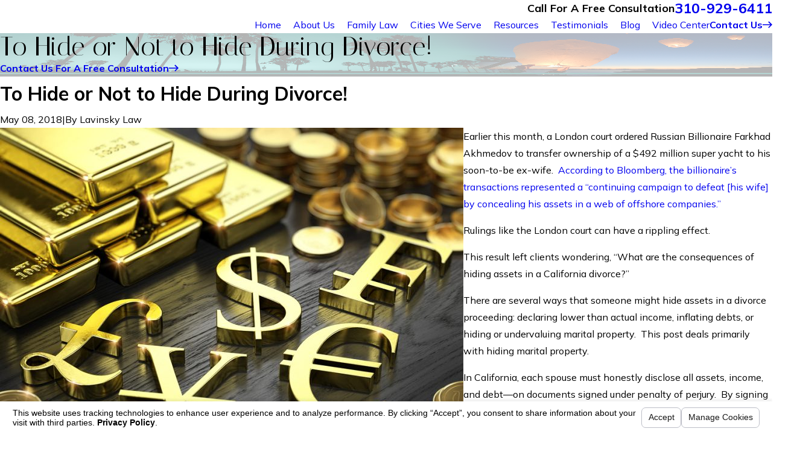

--- FILE ---
content_type: text/html; charset=utf-8
request_url: https://www.lavinskylaw.com/sa.svc
body_size: 166
content:
<html><head><title>Request Rejected</title></head><body>The requested URL was rejected. Please consult with your administrator.<br><br>Your support ID is: 15792152026147220630<br><br><a href='javascript:history.back();'>[Go Back]</a></body></html>

--- FILE ---
content_type: image/svg+xml; charset=utf-8
request_url: https://www.lavinskylaw.com/cms/svg/site/ldvd6gow9bf.24.2601151659525.svg
body_size: 8817
content:
<?xml version="1.0" encoding="UTF-8" standalone="no"?>
<svg xmlns="http://www.w3.org/2000/svg" viewBox="0 0 24 24">
<style>
	g path { stroke: none; }
	g.root { display: none; }
	g.root:target { display: inline; }
	g line { stroke: black; }
	g circle { stroke: black; }
	g polyline { stroke: black; }
</style>
<g class="root" id="arrow_down" data-name="arrow down">
	<path d="M20.4 15.6L18.708 13.908L13.2 19.404L13.2 0L10.8 0L10.8 19.404L5.292 13.896L3.6 15.6L12 24L20.4 15.6Z" />
</g>
<g class="root" id="arrow_left" data-name="arrow-left">
	<path d="M8.4 3L10.092 4.813L4.596 10.715L24 10.715L24 13.285L4.596 13.285L10.104 19.187L8.4 21L0 12L8.4 3Z" />
</g>
<g class="root" id="arrow_right" data-name="arrow-right">
	<path d="M15.6 3L13.908 4.813L19.404 10.715L0 10.715L0 13.285L19.404 13.285L13.896 19.187L15.6 21L24 12L15.6 3Z" />
</g>
<g class="root" id="btn_icon" data-name="btn-icon">
	<path d="M15.6 3.6L13.908 5.292L19.404 10.8H0V13.2H19.404L13.896 18.708L15.6 20.4L24 12L15.6 3.6Z" />
</g>
<g class="root" id="child-support" data-name="child-support">
	<path xmlns="http://www.w3.org/2000/svg" d="M8.877 14.2l-3.344-2.626c-0.27-0.196-0.583-0.319-0.908-0.35v-4.498c0-1.062-0.865-1.927-1.927-1.927s-1.927 0.865-1.927 1.927v7.155c0 0.81 0.282 1.589 0.792 2.185l3.123 4.179v3.191c0 0.307 0.252 0.565 0.565 0.565h4.345c0.307 0 0.565-0.252 0.565-0.558l0.012-7.075c0-0.896-0.491-1.724-1.276-2.166ZM5.686 19.723l-3.252-4.357c-0.35-0.417-0.546-0.945-0.546-1.485v-7.155c0-0.442 0.362-0.804 0.804-0.804s0.804 0.362 0.804 0.804v4.737c-0.239 0.135-0.442 0.307-0.595 0.522-0.295 0.405-0.417 0.902-0.338 1.399 0.074 0.497 0.338 0.933 0.743 1.227l2.823 2.136c0.239 0.184 0.608 0.129 0.785-0.11 0.092-0.123 0.129-0.27 0.11-0.417-0.018-0.147-0.098-0.282-0.215-0.368l-2.829-2.142c-0.338-0.245-0.411-0.724-0.166-1.055 0.117-0.166 0.295-0.27 0.491-0.301 0.196-0.031 0.399 0.018 0.546 0.123l3.142 2.467l-0.068 0.049l0.313 0.141c0.485 0.221 0.792 0.706 0.792 1.233l-0.012 6.511h-3.222v-2.817c0-0.123-0.037-0.239-0.11-0.338ZM21.291 4.799c-1.062 0-1.927 0.865-1.927 1.927v4.498c-0.331 0.037-0.65 0.16-0.927 0.362l-3.314 2.608c-0.798 0.436-1.289 1.27-1.289 2.172l0.012 7.069c0 0.307 0.252 0.558 0.565 0.558h4.345c0.307 0 0.565-0.252 0.565-0.565v-3.191l3.099-4.154c0.522-0.62 0.81-1.405 0.81-2.215v-7.155c0-1.062-0.865-1.927-1.927-1.927ZM15.989 14.942l3.123-2.455c0.16-0.117 0.362-0.166 0.565-0.135 0.203 0.031 0.374 0.141 0.497 0.301 0.245 0.338 0.172 0.81-0.172 1.062l-2.823 2.136c-0.245 0.184-0.295 0.54-0.11 0.785 0.178 0.239 0.546 0.288 0.785 0.11l2.817-2.129c0.405-0.295 0.669-0.73 0.749-1.227 0.08-0.497-0.043-0.994-0.338-1.399-0.153-0.209-0.356-0.387-0.595-0.522v-4.737c0-0.442 0.362-0.804 0.804-0.804s0.804 0.362 0.804 0.804v7.155c0 0.552-0.196 1.074-0.565 1.516l-3.234 4.326c-0.074 0.098-0.11 0.215-0.11 0.338v2.817h-3.222l-0.012-6.511c0-0.528 0.313-1.013 0.792-1.233l0.288-0.153l-0.043-0.037ZM19.162 4.418c0.068-1.111-0.307-2.185-1.049-3.019-1.528-1.718-4.173-1.878-5.897-0.344l-0.227 0.203l-0.227-0.203C10.933 0.313 9.859-0.055 8.748 0.006c-1.117 0.068-2.136 0.558-2.878 1.393-0.743 0.835-1.111 1.908-1.049 3.019 0.068 1.111 0.558 2.136 1.393 2.878l5.4 4.799c0.104 0.092 0.233 0.141 0.374 0.141s0.27-0.049 0.374-0.141l5.4-4.805c0.835-0.743 1.332-1.761 1.393-2.878ZM18.039 4.351c-0.049 0.816-0.411 1.559-1.019 2.105l-5.032 4.474l-5.032-4.474c-0.608-0.54-0.97-1.289-1.019-2.105-0.049-0.816 0.221-1.595 0.767-2.209 0.577-0.65 1.411-1.025 2.283-1.025 0.749 0 1.467 0.276 2.025 0.767l0.601 0.534c0.215 0.19 0.534 0.19 0.749 0l0.601-0.534c0.608-0.54 1.393-0.816 2.209-0.767 0.816 0.049 1.559 0.411 2.099 1.019 0.54 0.608 0.816 1.393 0.767 2.209Z" />
</g>
<g class="root" id="close" data-name="close">
	<path d="M1.285 0.002A1.498 1.498 0.012 0 0 0.012 1.5a1.498 1.498 0 0 0 0.434 0.884L10.019 11.986L0.447 21.604a1.408 1.408 0 0 0 0 1.992a1.393 1.393 0 0 0 1.962 0L11.996 14.009l9.572 9.587a1.498 1.498 0 0 0 2.007 0a1.408 1.408 0 0 0 0-1.992L14.034 11.986l9.587-9.587A1.423 1.423 0.012 0 0 21.614 0.437L11.996 10.009L2.454 0.437A1.588 1.588 0.012 0 0 1.285 0.002Z" />
</g>
<g class="root" id="expndcontent" data-name="ExpndContent">
	<path d="M20.4 15.6L18.708 13.908L13.2 19.404L13.2 0L10.8 0L10.8 19.404L5.292 13.896L3.6 15.6L12 24L20.4 15.6Z" />
</g>
<g class="root" id="filter_menu" data-name="filter menu">
	<path d="M16.285 0.001a3.434 3.434 0 0 0-3.304 2.571H0V4.286H12.981a3.409 3.409 0 0 0 6.609 0H24V2.572H19.59A3.434 3.434-1.715 0 0 16.285 0.001Zm0 1.714a1.714 1.714 0 1 1-1.714 1.714A1.702 1.702-1.715 0 1 16.285 1.715ZM7.714 8.572a3.434 3.434 0 0 0-3.304 2.571H0v1.714H4.41a3.409 3.409 0 0 0 6.609 0H24V11.143H11.018A3.434 3.434-1.715 0 0 7.714 8.572Zm0 1.714a1.714 1.714 0 1 1-1.714 1.714A1.702 1.702-1.715 0 1 7.714 10.286Zm8.571 6.857a3.434 3.434 0 0 0-3.304 2.571H0v1.714H12.981a3.409 3.409 0 0 0 6.609 0H24V19.715H19.59A3.434 3.434-1.715 0 0 16.285 17.143Zm0 1.714a1.714 1.714 0 1 1-1.714 1.714A1.702 1.702-1.715 0 1 16.285 18.858Z" />
</g>
<g class="root" id="flair" data-name="flair">
	<path fill="#096e6a" d="M24 0v24H0V0h24Z" />
	<path fill="white" d="M18.307 15.996v4.076H6.621v-0.172c0.529 0 0.873-0.1 1.03-0.301 0.157-0.198 0.236-0.541 0.236-1.023V4.701c0-0.491-0.062-0.847-0.184-1.064-0.122-0.219-0.491-0.336-1.104-0.351v-0.172h4.548v0.172c-0.422 0-0.718 0.055-0.887 0.162-0.169 0.107-0.279 0.234-0.334 0.379s-0.081 0.477-0.081 0.99v11.906c0 1.021 0.246 1.741 0.737 2.158 0.491 0.417 1.331 0.627 2.519 0.627h2.07c0.997 0 1.727-0.246 2.189-0.737 0.465-0.491 0.723-1.417 0.775-2.774h0.172Z" />
</g>
<g class="root" id="handshake" data-name="handshake">
	<path xmlns="http://www.w3.org/2000/svg" d="M23.53 11.059l-1.22 0.853l-4.048-5.788l1.22-0.853l-0.47-0.673l-1.893 1.324l0.427 0.607l-0.985 0.678c-3.315-1.007-5.821-0.739-5.837-0.739-0.64 0.016-1.236 0.29-1.685 0.771l-0.881 0.049c-0.29 0.016-0.574-0.044-0.826-0.175l-0.908-0.607l0.46-0.656l-1.893-1.324l-0.47 0.673l1.22 0.853L1.691 11.835l-1.22-0.853l-0.47 0.673l1.893 1.324l0.476-0.678l1.444 1.111l-0.35 0.476c-0.46 0.618-0.328 1.499 0.29 1.953 0.202 0.148 0.432 0.241 0.684 0.268-0.148 0.547 0.049 1.138 0.514 1.483 0.295 0.219 0.662 0.312 1.039 0.257 0.12-0.016 0.241-0.055 0.356-0.104 0.093 0.252 0.252 0.465 0.465 0.624 0.295 0.219 0.662 0.312 1.039 0.257 0.126-0.016 0.246-0.055 0.361-0.104 0.093 0.263 0.257 0.487 0.476 0.651 0.295 0.219 0.662 0.312 1.039 0.257 0.372-0.055 0.695-0.252 0.919-0.547 0.071-0.098 0.131-0.202 0.181-0.317 0.399 0.274 0.892 0.613 0.99 0.678 0.224 0.148 0.492 0.23 0.76 0.23 0.372 0 0.722-0.142 0.985-0.405 0.191-0.191 0.323-0.438 0.377-0.706 0.383 0.263 0.662 0.454 0.706 0.481 0.536 0.356 1.297 0.274 1.745-0.175 0.224-0.224 0.361-0.514 0.394-0.832 0.487 0.109 0.93-0.055 1.253-0.377 0.257-0.257 0.41-0.629 0.427-1.018 0.005-0.202-0.027-0.399-0.104-0.585 0.191-0.071 0.367-0.175 0.503-0.317 0.263-0.263 0.405-0.613 0.405-0.985 0-0.098-0.016-0.197-0.044-0.306 0.46-0.536 1.039-1.028 1.723-1.455l0.673-0.421l0.487 0.695l1.893-1.324l-0.47-0.673ZM4.246 15.178h0c-0.257-0.191-0.312-0.553-0.12-0.81l0.848-1.149c0.088-0.12 0.224-0.202 0.377-0.224 0.033 0 0.06-0.005 0.093-0.005 0.12 0 0.241 0.038 0.334 0.109 0.257 0.191 0.312 0.553 0.12 0.81l-0.848 1.149c-0.088 0.12-0.224 0.202-0.377 0.224-0.159 0.022-0.306-0.016-0.427-0.104ZM5.323 16.113l1.685-2.336c0.088-0.12 0.224-0.202 0.377-0.224 0.033 0 0.06-0.005 0.093-0.005 0.12 0 0.241 0.038 0.339 0.109 0.257 0.191 0.306 0.553 0.115 0.81l-1.411 1.937s-0.033 0.049-0.055 0.093l-0.219 0.301c-0.088 0.12-0.224 0.202-0.377 0.224h0c-0.153 0.022-0.306-0.011-0.427-0.104-0.257-0.191-0.306-0.553-0.12-0.81ZM7.162 16.94l0.87-1.198c0.088-0.12 0.224-0.202 0.377-0.224 0.033 0 0.06-0.005 0.093-0.005 0.12 0 0.241 0.038 0.339 0.109 0.257 0.191 0.306 0.553 0.12 0.81l-0.848 1.149c-0.088 0.12-0.224 0.202-0.377 0.224-0.153 0.022-0.306-0.016-0.427-0.104-0.241-0.181-0.301-0.509-0.142-0.76ZM9.055 17.695c0.033-0.044 0.066-0.093 0.109-0.159 0.23-0.339 0.312-0.405 0.312-0.416 0.022 0 0.044 0 0.066 0 0.164 0 0.377 0.077 0.432 0.131 0.279 0.306 0.23 0.832 0.005 1.132h0c-0.088 0.12-0.224 0.202-0.377 0.224-0.153 0.022-0.306-0.016-0.427-0.104-0.257-0.191-0.312-0.553-0.12-0.81ZM20.516 12.082c-0.667 0.416-1.253 0.897-1.734 1.428-0.044-0.038-0.088-0.071-0.126-0.098l-2.615-1.8c0.498-0.066 0.946-0.263 1.335-0.591l0.104-0.088l-0.525-0.629l-0.104 0.088c-0.99 0.832-2.188 0.235-2.527 0.038l-2.325-1.701c-0.241-0.181-0.547-0.252-0.842-0.191-0.295 0.055-0.553 0.23-0.717 0.481l-0.498 0.782c-0.432 0.678-1.209 1.269-2.084 0.892-0.164-0.071-0.191-0.131-0.197-0.148-0.022-0.088 0.077-0.263 0.186-0.388l1.685-2.259c0.301-0.377 0.733-0.596 1.242-0.607 0.027 0 2.566-0.235 5.728 0.76l0.191 0.06l1.318-0.908l3.14 4.486l-0.635 0.399ZM6.877 7.798l0.06 0.033c0.383 0.208 0.832 0.301 1.258 0.274l0.164-0.011l-1.143 1.532c-0.049 0.055-0.476 0.536-0.356 1.083 0.049 0.224 0.202 0.531 0.673 0.728 1.111 0.476 2.325 0 3.102-1.204l0.498-0.782c0.038-0.06 0.098-0.104 0.17-0.115 0.077-0.011 0.148 0 0.208 0.049l1.926 1.417h0s0.328 0.241 0.328 0.241c0.011 0.011 0.027 0.016 0.066 0.038l4.366 3.003c0.164 0.115 0.263 0.284 0.263 0.46 0 0.153-0.06 0.295-0.164 0.405-0.191 0.191-0.492 0.219-0.711 0.071-0.153-0.104-2.538-1.751-3.321-2.292l-0.41-0.284l-0.465 0.673l0.717 0.492h0s3.408 2.352 3.408 2.352c0.098 0.098 0.153 0.257 0.148 0.438-0.005 0.181-0.071 0.35-0.186 0.465-0.191 0.191-0.492 0.219-0.717 0.071-0.033-0.022-0.175-0.12-0.361-0.246l-3.561-2.484l-0.388 0.563l-0.06 0.12l-0.011 0.016l0.607 0.421c0.749 0.52 2.155 1.494 2.878 1.991 0.186 0.224 0.17 0.553-0.033 0.755-0.191 0.191-0.492 0.219-0.717 0.071-0.071-0.044-0.771-0.531-1.548-1.061l-2.216-1.526l-0.295-0.208h0s-0.109-0.071-0.109-0.071l-0.46 0.678l2.538 1.74c0.098 0.109 0.148 0.235 0.148 0.372 0 0.153-0.06 0.295-0.164 0.399-0.191 0.191-0.492 0.219-0.717 0.071-0.126-0.082-0.892-0.607-1.291-0.881-0.027-0.377-0.164-0.711-0.399-0.968-0.159-0.175-0.421-0.301-0.717-0.361 0.093-0.52-0.109-1.056-0.536-1.373-0.175-0.131-0.377-0.213-0.591-0.246 0.284-0.596 0.115-1.313-0.427-1.718-0.295-0.219-0.667-0.312-1.039-0.257-0.208 0.033-0.399 0.104-0.569 0.219-0.098-0.208-0.241-0.383-0.427-0.52-0.295-0.219-0.667-0.312-1.039-0.257-0.372 0.055-0.7 0.252-0.919 0.547l-0.011 0.016l-1.461-1.121l3.113-4.453l0.925 0.624Z" />
</g>
<g class="root" id="los-angeles" data-name="los-angeles">
	<path d="M17.905 23.997h-17.399c-0.312 0-0.504-0.192-0.504-0.504v-11.999c0-0.192 0.096-0.335 0.312-0.457l11.399-5.135c0.096-0.046 0.239-0.046 0.335 0l6 2.088c0.192 0.046 0.361 0.265 0.361 0.457v15.046c0 0.312-0.216 0.504-0.504 0.504zm-16.895-1.008h16.391v-14.183l-5.496-1.919l-10.895 4.919v11.183zm10.846 1.008c-0.312 0-0.504-0.192-0.504-0.504v-16.752c0-0.288 0.192-0.504 0.504-0.504 0.288 0 0.504 0.216 0.504 0.504v16.752c0 0.312-0.216 0.504-0.504 0.504zm-9.599-10.007c-0.216 0-0.408-0.143-0.504-0.335-0.096-0.265 0.046-0.553 0.361-0.646l7.08-2.208c0.265-0.096 0.553 0.046 0.646 0.361 0.119 0.239-0.046 0.527-0.335 0.646l-7.104 2.184c-0.046 0-0.096 0-0.143 0zm0 2.665c-0.265 0-0.457-0.169-0.504-0.408-0.046-0.239 0.096-0.553 0.408-0.6l7.08-1.488c0.265-0.073 0.553 0.096 0.6 0.384 0.073 0.265-0.096 0.553-0.384 0.6l-7.104 1.512c-0.046 0-0.046 0-0.096 0zm0 2.592c-0.265 0-0.457-0.192-0.504-0.457-0.046-0.239 0.143-0.504 0.457-0.553l7.104-0.743c0.239-0.046 0.481 0.143 0.527 0.457 0.073 0.239-0.143 0.504-0.431 0.553l-7.104 0.743c0 0-0.046 0-0.046 0zm7.104 2.665h-7.104c-0.312 0-0.504-0.216-0.504-0.504s0.192-0.504 0.504-0.504h7.104c0.288 0 0.481 0.192 0.481 0.504s-0.192 0.504-0.481 0.504zm14.134 2.088h-7.656c-0.288 0-0.481-0.192-0.481-0.504s0.192-0.504 0.481-0.504h7.153v-19.752l-6.792-2.184l-6.504 2.904v3.335c0 0.312-0.192 0.504-0.504 0.504s-0.481-0.192-0.481-0.504v-3.696c0-0.192 0.096-0.408 0.288-0.457l6.96-3.096c0.096-0.046 0.239-0.046 0.335-0.046l7.343 2.4c0.216 0.096 0.361 0.288 0.361 0.504v20.591c0 0.312-0.192 0.504-0.504 0.504zm-3-17.16c-0.288 0-0.504-0.192-0.504-0.481v-1.969c0-0.288 0.216-0.504 0.504-0.504s0.504 0.216 0.504 0.504v1.969c0 0.288-0.192 0.481-0.504 0.481zm0 3.504c-0.288 0-0.504-0.192-0.504-0.504v-1.943c0-0.288 0.216-0.504 0.504-0.504s0.504 0.216 0.504 0.504v1.943c0 0.312-0.192 0.504-0.504 0.504zm0 3.553c-0.288 0-0.504-0.192-0.504-0.504v-1.992c0-0.312 0.216-0.504 0.504-0.504s0.504 0.192 0.504 0.504v1.992c0 0.312-0.192 0.504-0.504 0.504zm0 3.504c-0.288 0-0.504-0.192-0.504-0.504v-1.943c0-0.312 0.216-0.504 0.504-0.504s0.504 0.192 0.504 0.504v1.943c0 0.312-0.192 0.504-0.504 0.504zm0 3.504c-0.288 0-0.504-0.192-0.504-0.504v-1.943c0-0.312 0.216-0.504 0.504-0.504s0.504 0.192 0.504 0.504v1.943c0 0.312-0.192 0.504-0.504 0.504z" />
</g>
<g class="root" id="mail" data-name="mail">
	<path d="M0 3.004L24 3.004L24 20.996L0 20.996L0 3.004ZM20.041 5.253L3.958 5.253L11.999 11.699L20.041 5.253ZM2.181 6.677L2.181 18.747L21.817 18.747L21.817 6.677L11.999 14.549L2.181 6.677Z" />
</g>
<g class="root" id="menu" data-name="menu">
	<path d="M0 2.634v2.927H24v-2.927Zm0 7.902v2.927H24V10.537Zm0 7.902v2.927H24v-2.927Z" />
</g>
<g class="root" id="phone" data-name="phone">
	<path d="M6.407 0.948L8.464 5.07a1.715 1.715 0 0 1-0.322 1.98c-0.56 0.56-1.208 1.208-1.664 1.673a1.709 1.709 0 0 0-0.295 2.01l0.013 0.023a20.558 20.558 0 0 0 3.12 3.952a20.6 20.6 0 0 0 3.926 3.108l0.026 0.016a1.713 1.713 0 0 0 2.014-0.304l1.667-1.667a1.715 1.715 0 0 1 1.98-0.322l4.121 2.06a1.715 1.715 0 0 1 0.948 1.533V22.282A1.712 1.712-7.494 0 1 21.83 23.938a32.41 32.41 0 0 1-13.996-7.764A32.422 32.422-7.494 0 1 0.065 2.173A1.712 1.712-7.494 0 1 1.722 0h3.152a1.715 1.715 0 0 1 1.533 0.948Z" />
</g>
<g class="root" id="play" data-name="play">
	<path d="M22.727 13.882L3.271 23.768a2.24 2.24 0 0 1-3.018-1.052A2.187 2.187 0.011 0 1 0.011 21.77V2.209A2.177 2.177 0.011 0 1 1.062 0.316A2.65 2.65 0.011 0 1 2.219 0A3.155 3.155 0.011 0 1 3.166 0.21L22.727 9.886a2.314 2.314 0 0 1 1.262 1.998A2.398 2.398 0.011 0 1 22.727 13.882Z" />
</g>
<g class="root" id="plus" data-name="plus">
	<path d="M0.215 11.264c-0.323 0.44-0.279 1.056 0.117 1.437 0.198 0.154 0.432 0.235 0.682 0.235l9.94 0.015l0.022 9.947c0 0.572 0.462 1.034 1.034 1.034h0c0.557 0 1.012-0.454 1.019-1.019V12.971H22.959c0.564-0.022 1.012-0.469 1.041-1.034 0-0.572-0.462-1.034-1.034-1.034h0l-9.932-0.037V0.928c-0.103-0.564-0.645-0.946-1.209-0.843-0.44 0.081-0.777 0.425-0.843 0.865l-0.022 9.947l-9.91-0.015c-0.315 0.007-0.616 0.147-0.828 0.381Z" />
</g>
<g class="root" id="scales" data-name="scales">
	<path xmlns="http://www.w3.org/2000/svg" d="M11.579 4.08h0.83v1.002h-0.83v-1.002ZM23.995 11.425v0.83h-0.498c-0.006 0.05-0.017 0.094-0.028 0.138-0.371 1.517-1.954 2.618-3.769 2.618s-3.282-1.013-3.725-2.458c-0.028-0.1-0.055-0.199-0.072-0.299h-0.498v-0.83h2.125l1.572-5.148c-0.232-0.155-0.404-0.382-0.476-0.648l-4.876-0.465c-0.116 0.343-0.327 0.648-0.609 0.869v12.958h3.504v1.445h3.199v0.83H4.151v-0.83h3.199v-1.445h3.504V6.034c-0.277-0.216-0.487-0.515-0.603-0.852l-4.843 0.515c-0.089 0.26-0.266 0.476-0.504 0.614l1.561 5.114h2.125v0.83h-0.498c-0.006 0.05-0.017 0.094-0.028 0.138-0.371 1.517-1.954 2.618-3.769 2.618s-3.282-1.013-3.725-2.458c-0.028-0.1-0.055-0.199-0.072-0.299h-0.498v-0.83h2.125l1.572-5.148c-0.327-0.21-0.52-0.57-0.52-0.958 0-0.637 0.52-1.151 1.151-1.151 0.465 0 0.875 0.277 1.057 0.703l4.782-0.509c0.111-0.924 0.891-1.627 1.832-1.627s1.705 0.697 1.827 1.611l4.876 0.465c0.194-0.393 0.587-0.642 1.03-0.642 0.637 0 1.151 0.515 1.151 1.151 0 0.41-0.221 0.786-0.57 0.996l1.561 5.114h2.125ZM19.727 5.641c0.177 0 0.321-0.144 0.321-0.321s-0.144-0.321-0.321-0.321-0.321 0.144-0.321 0.321 0.144 0.321 0.321 0.321ZM18.388 11.425h2.613l-1.306-4.273l-1.306 4.273ZM16.749 12.255s0.011 0.039 0.017 0.055c0.338 1.101 1.544 1.871 2.934 1.871s2.64-0.808 2.95-1.932h-5.895ZM15.808 20.436v-0.614h-7.627v0.614h7.627ZM13.013 4.578c0-0.565-0.459-1.018-1.018-1.018s-1.018 0.459-1.018 1.018 0.459 1.018 1.018 1.018 1.018-0.459 1.018-1.018ZM11.685 6.399v12.592h0.614V6.399c-0.216 0.039-0.399 0.039-0.614 0ZM1.362 12.316c0.338 1.101 1.544 1.871 2.934 1.871s2.64-0.808 2.95-1.932H1.345s0.011 0.039 0.017 0.055ZM5.596 11.425l-1.306-4.273l-1.306 4.273h2.613ZM4.002 5.32c0 0.177 0.144 0.321 0.321 0.321s0.321-0.144 0.321-0.321-0.144-0.321-0.321-0.321-0.321 0.144-0.321 0.321Z" />
</g>
<g class="root" id="scroll_left" data-name="scroll-left">
	<path d="M0 11.998a1.189 1.189 0 0 1 0.282-0.728l5.647-6a1.214 1.214 0 0 1 1.544-0.089a1.103 1.103 0 0 1-0.011 1.544l-3.971 4.214H22.941a1.059 1.059 0 0 1 0 2.118H3.495l3.971 4.214a1.166 1.166 0 0 1 0.011 1.544a1.199 1.199 0 0 1-1.544-0.088l-5.647-6A1.023 1.023-22.587 0 1 0 11.998Z" />
</g>
<g class="root" id="scroll_right" data-name="scroll-right">
	<path d="M24 11.998a1.189 1.189 0 0 0-0.282-0.728l-5.647-6a1.214 1.214 0 0 0-1.544-0.089a1.103 1.103 0 0 0 0.011 1.544l3.971 4.214H1.059a1.059 1.059 0 1 0 0 2.118H20.505l-3.971 4.214a1.166 1.166 0 0 0-0.011 1.544a1.199 1.199 0 0 0 1.544-0.088l5.647-6A1.024 1.024-22.588 0 0 24 11.998Z" />
</g>
<g class="root" id="search" data-name="search">
	<path d="M2.771 8.945a6.153 6.153 0 1 1 1.802 4.376A5.954 5.954-858.836 0 1 2.771 8.945Zm13.317 6.177l-0.384-0.384a8.546 8.546 0 0 0 2.124-5.792a8.69 8.69 0 0 0-2.574-6.338a8.524 8.524 0 0 0-6.306-2.606a8.9 8.9 0 0 0-8.947 8.945a8.521 8.521 0 0 0 2.607 6.306a8.681 8.681 0 0 0 6.338 2.574a8.546 8.546 0 0 0 5.792-2.123l0.384 0.384v1.094l6.818 6.818l2.06-2.06l-6.818-6.818Z" />
</g>
<g class="root" id="side_nav_arrow" data-name="side-nav-arrow">
	<path d="M15.6 3L13.908 4.813L19.404 10.715L0 10.715L0 13.285L19.404 13.285L13.896 19.187L15.6 21L24 12L15.6 3Z" />
</g>
<g class="root" id="star" data-name="star">
	<polygon points="12 18.1 19.4 23.5 16.6 14.7 24 9.5 15 9.5 12 0.5 9 9.5 0 9.5 7.4 14.7 4.6 23.5" xmlns="http://www.w3.org/2000/svg" />
</g>
<g class="root" id="star_filled" data-name="star filled">
	<path d="M5.229 23.517C5.013 23.517 4.799 23.451 4.616 23.317C4.276 23.071 4.117 22.644 4.212 22.235L5.862 15.101L0.359 10.304C0.042 10.027-0.079 9.589 0.052 9.189C0.181 8.789 0.537 8.506 0.953 8.47L8.205 7.844L11.039 1.121C11.201 0.734 11.58 0.483 11.999 0.483C12.419 0.483 12.798 0.734 12.961 1.121L15.794 7.844L23.046 8.47C23.464 8.506 23.819 8.789 23.949 9.189C24.078 9.589 23.957 10.027 23.641 10.304L18.138 15.101L19.787 22.235C19.882 22.644 19.722 23.071 19.383 23.317C19.041 23.565 18.586 23.583 18.23 23.367L11.999 19.585L5.769 23.367C5.603 23.467 5.415 23.517 5.229 23.517Z" />
</g>
<g class="root" id="star_outline" data-name="star outline">
	<path d="M12.006 1.336c0.031 0 0.047 0 0.073 0.065l2.555 6.57l0.303 0.781l0.835 0.065l6.784 0.53a0.099 0.099 0 0 1 0.089 0.091a0.199 0.199 0 0 1-0.049 0.223l-5.174 4.59l-0.593 0.527l0.181 0.773l1.605 6.884a0.183 0.183 0 0 1-0.026 0.159a0.11 0.11 0 0 1-0.082 0.054a0.04 0.04 0 0 1-0.017 0l-5.774-3.734l-0.722-0.467l-0.722 0.467l-5.782 3.736c-0.021 0.014-0.033 0.019-0.033 0.019a0.133 0.133 0 0 1-0.07-0.056a0.185 0.185 0 0 1-0.017-0.162l1.608-6.9l0.181-0.773l-0.593-0.527l-5.178-4.594a0.169 0.169 0 0 1-0.047-0.199a0.138 0.138 0 0 1 0.091-0.11l6.784-0.527l0.835-0.065l0.303-0.781l2.545-6.544a0.115 0.115 0 0 1 0.108-0.094m0-1.334a1.437 1.437 0 0 0-1.339 0.917l-2.555 6.57l-6.784 0.527a1.517 1.517 0 0 0-0.818 2.641l5.174 4.59l-1.608 6.9A1.477 1.477-537.375 0 0 5.456 24.003a1.381 1.381 0 0 0 0.764-0.237l5.774-3.734l5.774 3.734a1.348 1.348 0 0 0 0.739 0.225a1.495 1.495 0 0 0 1.407-1.843l-1.61-6.9l5.174-4.59A1.514 1.514-537.375 0 0 22.657 8.017l-6.782-0.53l-2.555-6.57A1.39 1.39-537.375 0 0 12.006 0.003h0Z" />
</g>
</svg>